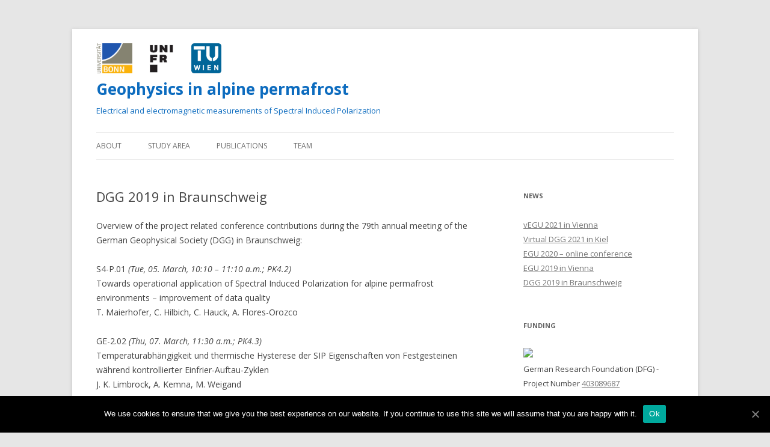

--- FILE ---
content_type: text/html; charset=UTF-8
request_url: http://sip-in-ice.eu/dgg-2019/
body_size: 5225
content:
<!DOCTYPE html>
<!--[if IE 7]>
<html class="ie ie7" lang="en-US">
<![endif]-->
<!--[if IE 8]>
<html class="ie ie8" lang="en-US">
<![endif]-->
<!--[if !(IE 7) & !(IE 8)]><!-->
<html lang="en-US">
<!--<![endif]-->
<head>
<meta charset="UTF-8" />
<meta name="viewport" content="width=device-width" />
<title>DGG 2019 in Braunschweig | Geophysics in alpine permafrost</title>
<link rel="profile" href="https://gmpg.org/xfn/11" />
<link rel="pingback" href="http://sip-in-ice.eu/xmlrpc.php">
<!--[if lt IE 9]>
<script src="http://sip-in-ice.eu/wp-content/themes/twentytwelve/js/html5.js?ver=3.7.0" type="text/javascript"></script>
<![endif]-->
<link rel='dns-prefetch' href='//fonts.googleapis.com' />
<link rel='dns-prefetch' href='//s.w.org' />
<link href='https://fonts.gstatic.com' crossorigin rel='preconnect' />
<link rel="alternate" type="application/rss+xml" title="Geophysics in alpine permafrost &raquo; Feed" href="http://sip-in-ice.eu/feed/" />
		<script type="text/javascript">
			window._wpemojiSettings = {"baseUrl":"https:\/\/s.w.org\/images\/core\/emoji\/13.0.1\/72x72\/","ext":".png","svgUrl":"https:\/\/s.w.org\/images\/core\/emoji\/13.0.1\/svg\/","svgExt":".svg","source":{"concatemoji":"http:\/\/sip-in-ice.eu\/wp-includes\/js\/wp-emoji-release.min.js?ver=5.6.16"}};
			!function(e,a,t){var n,r,o,i=a.createElement("canvas"),p=i.getContext&&i.getContext("2d");function s(e,t){var a=String.fromCharCode;p.clearRect(0,0,i.width,i.height),p.fillText(a.apply(this,e),0,0);e=i.toDataURL();return p.clearRect(0,0,i.width,i.height),p.fillText(a.apply(this,t),0,0),e===i.toDataURL()}function c(e){var t=a.createElement("script");t.src=e,t.defer=t.type="text/javascript",a.getElementsByTagName("head")[0].appendChild(t)}for(o=Array("flag","emoji"),t.supports={everything:!0,everythingExceptFlag:!0},r=0;r<o.length;r++)t.supports[o[r]]=function(e){if(!p||!p.fillText)return!1;switch(p.textBaseline="top",p.font="600 32px Arial",e){case"flag":return s([127987,65039,8205,9895,65039],[127987,65039,8203,9895,65039])?!1:!s([55356,56826,55356,56819],[55356,56826,8203,55356,56819])&&!s([55356,57332,56128,56423,56128,56418,56128,56421,56128,56430,56128,56423,56128,56447],[55356,57332,8203,56128,56423,8203,56128,56418,8203,56128,56421,8203,56128,56430,8203,56128,56423,8203,56128,56447]);case"emoji":return!s([55357,56424,8205,55356,57212],[55357,56424,8203,55356,57212])}return!1}(o[r]),t.supports.everything=t.supports.everything&&t.supports[o[r]],"flag"!==o[r]&&(t.supports.everythingExceptFlag=t.supports.everythingExceptFlag&&t.supports[o[r]]);t.supports.everythingExceptFlag=t.supports.everythingExceptFlag&&!t.supports.flag,t.DOMReady=!1,t.readyCallback=function(){t.DOMReady=!0},t.supports.everything||(n=function(){t.readyCallback()},a.addEventListener?(a.addEventListener("DOMContentLoaded",n,!1),e.addEventListener("load",n,!1)):(e.attachEvent("onload",n),a.attachEvent("onreadystatechange",function(){"complete"===a.readyState&&t.readyCallback()})),(n=t.source||{}).concatemoji?c(n.concatemoji):n.wpemoji&&n.twemoji&&(c(n.twemoji),c(n.wpemoji)))}(window,document,window._wpemojiSettings);
		</script>
		<style type="text/css">
img.wp-smiley,
img.emoji {
	display: inline !important;
	border: none !important;
	box-shadow: none !important;
	height: 1em !important;
	width: 1em !important;
	margin: 0 .07em !important;
	vertical-align: -0.1em !important;
	background: none !important;
	padding: 0 !important;
}
</style>
	<link rel='stylesheet' id='wp-block-library-css'  href='http://sip-in-ice.eu/wp-includes/css/dist/block-library/style.min.css?ver=5.6.16' type='text/css' media='all' />
<link rel='stylesheet' id='wp-block-library-theme-css'  href='http://sip-in-ice.eu/wp-includes/css/dist/block-library/theme.min.css?ver=5.6.16' type='text/css' media='all' />
<link rel='stylesheet' id='cookie-notice-front-css'  href='http://sip-in-ice.eu/wp-content/plugins/cookie-notice/css/front.min.css?ver=5.6.16' type='text/css' media='all' />
<link rel='stylesheet' id='twentytwelve-fonts-css'  href='https://fonts.googleapis.com/css?family=Open+Sans%3A400italic%2C700italic%2C400%2C700&#038;subset=latin%2Clatin-ext&#038;display=fallback' type='text/css' media='all' />
<link rel='stylesheet' id='twentytwelve-style-css'  href='http://sip-in-ice.eu/wp-content/themes/twentytwelve/style.css?ver=20190507' type='text/css' media='all' />
<link rel='stylesheet' id='twentytwelve-block-style-css'  href='http://sip-in-ice.eu/wp-content/themes/twentytwelve/css/blocks.css?ver=20190406' type='text/css' media='all' />
<!--[if lt IE 9]>
<link rel='stylesheet' id='twentytwelve-ie-css'  href='http://sip-in-ice.eu/wp-content/themes/twentytwelve/css/ie.css?ver=20150214' type='text/css' media='all' />
<![endif]-->
<script type='text/javascript' src='http://sip-in-ice.eu/wp-includes/js/jquery/jquery.min.js?ver=3.5.1' id='jquery-core-js'></script>
<script type='text/javascript' src='http://sip-in-ice.eu/wp-includes/js/jquery/jquery-migrate.min.js?ver=3.3.2' id='jquery-migrate-js'></script>
<link rel="https://api.w.org/" href="http://sip-in-ice.eu/wp-json/" /><link rel="alternate" type="application/json" href="http://sip-in-ice.eu/wp-json/wp/v2/posts/5" /><link rel="EditURI" type="application/rsd+xml" title="RSD" href="http://sip-in-ice.eu/xmlrpc.php?rsd" />
<link rel="wlwmanifest" type="application/wlwmanifest+xml" href="http://sip-in-ice.eu/wp-includes/wlwmanifest.xml" /> 
<meta name="generator" content="WordPress 5.6.16" />
<link rel="canonical" href="http://sip-in-ice.eu/dgg-2019/" />
<link rel='shortlink' href='http://sip-in-ice.eu/?p=5' />
<link rel="alternate" type="application/json+oembed" href="http://sip-in-ice.eu/wp-json/oembed/1.0/embed?url=http%3A%2F%2Fsip-in-ice.eu%2Fdgg-2019%2F" />
<link rel="alternate" type="text/xml+oembed" href="http://sip-in-ice.eu/wp-json/oembed/1.0/embed?url=http%3A%2F%2Fsip-in-ice.eu%2Fdgg-2019%2F&#038;format=xml" />
	<style type="text/css" id="twentytwelve-header-css">
			.site-header h1 a,
		.site-header h2 {
			color: #0d6cbf;
		}
		</style>
	
</head>
<body class="post-template-default single single-post postid-5 single-format-standard wp-embed-responsive cookies-not-set custom-font-enabled single-author">
<div id="page" class="hfeed site">
	<header id="masthead" class="site-header" role="banner">
		<a href='https:geo.uni-bonn.de'> <img src="http://sip-in-ice.eu/wp-content/uploads/2019/05/Bonn.png" height=50px style="margin-right: 20px;"></a>  
		<a href='https:www3.unifr.ch/geo/en/research/cryosphere/'> <img src="http://sip-in-ice.eu/wp-content/uploads/2019/05/FR_400x400.jpg" height=50px style="margin-right: 20px;"></a>  
		<a href='https://gp.geo.tuwien.ac.at/'> <img src="http://sip-in-ice.eu/wp-content/uploads/2019/05/logo_tu.png" height=50px></a>
		<hgroup>
			<h1 class="site-title"><a href="http://sip-in-ice.eu/" title="Geophysics in alpine permafrost" rel="home">Geophysics in alpine permafrost</a></h1>
			<h2 class="site-description">Electrical and electromagnetic measurements of Spectral Induced Polarization</h2>
		</hgroup>

		<nav id="site-navigation" class="main-navigation" role="navigation">
			<button class="menu-toggle">Menu</button>
			<a class="assistive-text" href="#content" title="Skip to content">Skip to content</a>
			<div class="menu-main-home-container"><ul id="menu-main-home" class="nav-menu"><li id="menu-item-65" class="menu-item menu-item-type-post_type menu-item-object-page menu-item-home menu-item-has-children menu-item-65"><a href="http://sip-in-ice.eu/">About</a>
<ul class="sub-menu">
	<li id="menu-item-67" class="menu-item menu-item-type-post_type menu-item-object-page menu-item-67"><a href="http://sip-in-ice.eu/what-is-mountain-permafrost/">What is mountain permafrost?</a></li>
	<li id="menu-item-66" class="menu-item menu-item-type-post_type menu-item-object-page menu-item-66"><a href="http://sip-in-ice.eu/why-geophysics/">Why geophysics?</a></li>
</ul>
</li>
<li id="menu-item-64" class="menu-item menu-item-type-post_type menu-item-object-page menu-item-64"><a href="http://sip-in-ice.eu/study-area/">Study area</a></li>
<li id="menu-item-100" class="menu-item menu-item-type-post_type menu-item-object-page menu-item-100"><a href="http://sip-in-ice.eu/publications/">Publications</a></li>
<li id="menu-item-63" class="menu-item menu-item-type-post_type menu-item-object-page menu-item-63"><a href="http://sip-in-ice.eu/team/">Team</a></li>
</ul></div>		</nav><!-- #site-navigation -->

			</header><!-- #masthead -->

	<div id="main" class="wrapper">

	<div id="primary" class="site-content">
		<div id="content" role="main">

			
				
	<article id="post-5" class="post-5 post type-post status-publish format-standard hentry category-conferences">
				<header class="entry-header">
			
						<h1 class="entry-title">DGG 2019 in Braunschweig</h1>
								</header><!-- .entry-header -->

				<div class="entry-content">
			<p>Overview of the project related conference contributions during the 79th annual meeting of the German Geophysical Society (DGG) in Braunschweig:</p>
<p>S4-P.01 <em> (Tue, 05. March, 10:10 &#8211; 11:10 a.m.; PK4.2)</em><br />
Towards operational application of Spectral Induced Polarization for alpine permafrost environments – improvement of data quality<br />
T. Maierhofer, C. Hilbich, C. Hauck, A. Flores-Orozco</p>
<p>GE-2.02 <em>(Thu, 07. March, 11:30 a.m.; PK4.3)</em><br />
Temperaturabhängigkeit und thermische Hysterese der SIP Eigenschaften von Festgesteinen während kontrollierter Einfrier-Auftau-Zyklen<br />
J. K. Limbrock, A. Kemna, M. Weigand</p>
<p>Additional conference contributions, related to geophysical research in alpine permafrost in collaboration with SPICE-project team members:</p>
<p>S4-2.02 <em>(Tue, 05. March, 11:30 a.m.; SN 20.2)</em><br />
Quantitative Bildgebung von Permafrostsystemen mittels petrophysikalisch gekoppelter Inversion von seismischen und geoelektrischen Messdaten<br />
F. M. Wagner, C. Mollaret, T. Günther, A. Kemna, C. Hauck</p>
<p>S4-P.05 <em>(Tue, 05. March, 10:10 &#8211; 11:10 a.m.; PK4.2)</em><br />
Assessment of data fusion strategies with regard to an enhanced characterization of alpine permafrost<br />
M. Steiner, F. Wagner, W. Schöner, T. Maierhofer, A. Flores Orozco</p>
					</div><!-- .entry-content -->
		
		<footer class="entry-meta">
			This entry was posted in <a href="http://sip-in-ice.eu/category/conferences/" rel="category tag">Conferences</a> on <a href="http://sip-in-ice.eu/dgg-2019/" title="3:48 am" rel="bookmark"><time class="entry-date" datetime="2019-03-04T03:48:21+00:00">March 4, 2019</time></a><span class="by-author"> by <span class="author vcard"><a class="url fn n" href="http://sip-in-ice.eu/author/sip-admin/" title="View all posts by sip-admin" rel="author">sip-admin</a></span></span>.								</footer><!-- .entry-meta -->
	</article><!-- #post -->

				<nav class="nav-single">
					<h3 class="assistive-text">Post navigation</h3>
					<span class="nav-previous"></span>
					<span class="nav-next"><a href="http://sip-in-ice.eu/egu-2019/" rel="next">EGU 2019 in Vienna <span class="meta-nav">&rarr;</span></a></span>
				</nav><!-- .nav-single -->

				
			
		</div><!-- #content -->
	</div><!-- #primary -->


			<div id="secondary" class="widget-area" role="complementary">
			
		<aside id="recent-posts-2" class="widget widget_recent_entries">
		<h3 class="widget-title">News</h3>
		<ul>
											<li>
					<a href="http://sip-in-ice.eu/vegu-2021-in-vienna/">vEGU 2021 in Vienna</a>
									</li>
											<li>
					<a href="http://sip-in-ice.eu/virtual-dgg-2021-in-kiel/">Virtual DGG 2021 in Kiel</a>
									</li>
											<li>
					<a href="http://sip-in-ice.eu/egu-2020-online-conference/">EGU 2020 &#8211; online conference</a>
									</li>
											<li>
					<a href="http://sip-in-ice.eu/egu-2019/">EGU 2019 in Vienna</a>
									</li>
											<li>
					<a href="http://sip-in-ice.eu/dgg-2019/" aria-current="page">DGG 2019 in Braunschweig</a>
									</li>
					</ul>

		</aside><aside id="custom_html-2" class="widget_text widget widget_custom_html"><h3 class="widget-title">Funding</h3><div class="textwidget custom-html-widget"><a href='http://gepris.dfg.de/gepris/projekt/403089687'> <img src="https://www.dfg.de/includes/images/layout/dfg_logo_schriftzug.svg" height=50px></a><br>
German Research Foundation (DFG) - Project Number <a href='http://gepris.dfg.de/gepris/projekt/403089687'>403089687</a><br> <br>
<a href='http://p3.snf.ch/Project-178823'> <img src="http://p3.snf.ch/Templates/Images/logo_e.png" height=50px></a><br>
Swiss National Science Foundation (SNF) - Project Number <a href='http://p3.snf.ch/Project-178823'>1788236</a><br></div></aside>		</div><!-- #secondary -->
		</div><!-- #main .wrapper -->
	<footer id="colophon" role="contentinfo">
		<div class="site-info">
			<a href="http://sip-in-ice.eu/?page_id=30">Datenschutzerklärung</a> - 
			<a href="http://sip-in-ice.eu/?page_id=25l">Impressum / Legal Info</a> - 
			Copyright © by Research Project "SIP in ice" 2018-2021
			
		</div><!-- .site-info -->
	</footer>
</div><!-- #page -->

<script type='text/javascript' id='cookie-notice-front-js-extra'>
/* <![CDATA[ */
var cnArgs = {"ajaxUrl":"http:\/\/sip-in-ice.eu\/wp-admin\/admin-ajax.php","nonce":"bc015de5f6","hideEffect":"none","position":"bottom","onScroll":"0","onScrollOffset":"100","onClick":"0","cookieName":"cookie_notice_accepted","cookieTime":"2592000","cookieTimeRejected":"2592000","cookiePath":"\/","cookieDomain":"","redirection":"0","cache":"0","refuse":"0","revokeCookies":"0","revokeCookiesOpt":"automatic","secure":"0","coronabarActive":"0"};
/* ]]> */
</script>
<script type='text/javascript' src='http://sip-in-ice.eu/wp-content/plugins/cookie-notice/js/front.min.js?ver=1.3.2' id='cookie-notice-front-js'></script>
<script type='text/javascript' src='http://sip-in-ice.eu/wp-content/themes/twentytwelve/js/navigation.js?ver=20141205' id='twentytwelve-navigation-js'></script>
<script type='text/javascript' src='http://sip-in-ice.eu/wp-includes/js/wp-embed.min.js?ver=5.6.16' id='wp-embed-js'></script>

		<!-- Cookie Notice plugin v1.3.2 by Digital Factory https://dfactory.eu/ -->
		<div id="cookie-notice" role="banner" class="cookie-notice-hidden cookie-revoke-hidden cn-position-bottom" aria-label="Cookie Notice" style="background-color: rgba(0,0,0,1);"><div class="cookie-notice-container" style="color: #fff;"><span id="cn-notice-text" class="cn-text-container">We use cookies to ensure that we give you the best experience on our website. If you continue to use this site we will assume that you are happy with it.</span><span id="cn-notice-buttons" class="cn-buttons-container"><a href="#" id="cn-accept-cookie" data-cookie-set="accept" class="cn-set-cookie cn-button bootstrap button" aria-label="Ok">Ok</a></span><a href="javascript:void(0);" id="cn-close-notice" data-cookie-set="accept" class="cn-close-icon" aria-label="Ok"></a></div>
			
		</div>
		<!-- / Cookie Notice plugin --></body>
</html>
